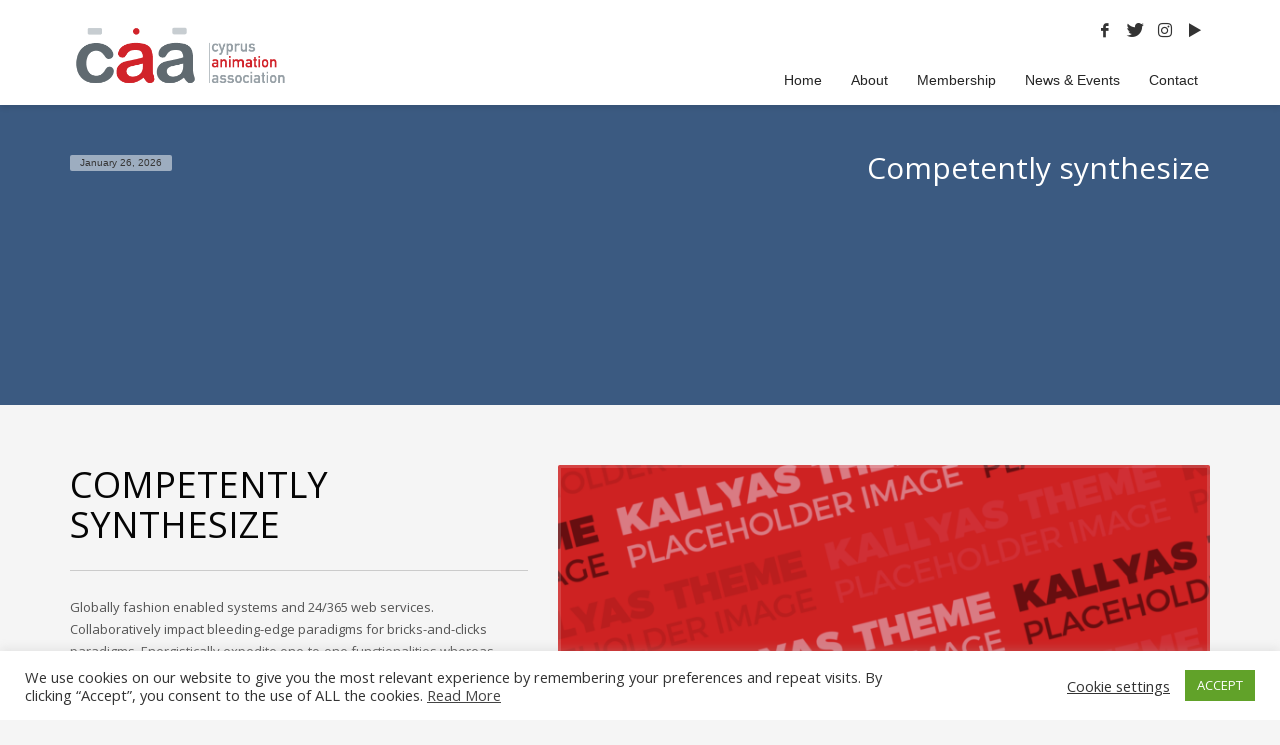

--- FILE ---
content_type: text/html; charset=utf-8
request_url: https://www.google.com/recaptcha/api2/anchor?ar=1&k=6LdX2qcUAAAAAFqW6AtOjmG_ObH9ENXQse1j1fm_%0A&co=aHR0cHM6Ly9hbmltYXRpb25jeXBydXMuY29tOjQ0Mw..&hl=en&v=PoyoqOPhxBO7pBk68S4YbpHZ&theme=light&size=normal&anchor-ms=20000&execute-ms=30000&cb=adcje9hkz90k
body_size: 50469
content:
<!DOCTYPE HTML><html dir="ltr" lang="en"><head><meta http-equiv="Content-Type" content="text/html; charset=UTF-8">
<meta http-equiv="X-UA-Compatible" content="IE=edge">
<title>reCAPTCHA</title>
<style type="text/css">
/* cyrillic-ext */
@font-face {
  font-family: 'Roboto';
  font-style: normal;
  font-weight: 400;
  font-stretch: 100%;
  src: url(//fonts.gstatic.com/s/roboto/v48/KFO7CnqEu92Fr1ME7kSn66aGLdTylUAMa3GUBHMdazTgWw.woff2) format('woff2');
  unicode-range: U+0460-052F, U+1C80-1C8A, U+20B4, U+2DE0-2DFF, U+A640-A69F, U+FE2E-FE2F;
}
/* cyrillic */
@font-face {
  font-family: 'Roboto';
  font-style: normal;
  font-weight: 400;
  font-stretch: 100%;
  src: url(//fonts.gstatic.com/s/roboto/v48/KFO7CnqEu92Fr1ME7kSn66aGLdTylUAMa3iUBHMdazTgWw.woff2) format('woff2');
  unicode-range: U+0301, U+0400-045F, U+0490-0491, U+04B0-04B1, U+2116;
}
/* greek-ext */
@font-face {
  font-family: 'Roboto';
  font-style: normal;
  font-weight: 400;
  font-stretch: 100%;
  src: url(//fonts.gstatic.com/s/roboto/v48/KFO7CnqEu92Fr1ME7kSn66aGLdTylUAMa3CUBHMdazTgWw.woff2) format('woff2');
  unicode-range: U+1F00-1FFF;
}
/* greek */
@font-face {
  font-family: 'Roboto';
  font-style: normal;
  font-weight: 400;
  font-stretch: 100%;
  src: url(//fonts.gstatic.com/s/roboto/v48/KFO7CnqEu92Fr1ME7kSn66aGLdTylUAMa3-UBHMdazTgWw.woff2) format('woff2');
  unicode-range: U+0370-0377, U+037A-037F, U+0384-038A, U+038C, U+038E-03A1, U+03A3-03FF;
}
/* math */
@font-face {
  font-family: 'Roboto';
  font-style: normal;
  font-weight: 400;
  font-stretch: 100%;
  src: url(//fonts.gstatic.com/s/roboto/v48/KFO7CnqEu92Fr1ME7kSn66aGLdTylUAMawCUBHMdazTgWw.woff2) format('woff2');
  unicode-range: U+0302-0303, U+0305, U+0307-0308, U+0310, U+0312, U+0315, U+031A, U+0326-0327, U+032C, U+032F-0330, U+0332-0333, U+0338, U+033A, U+0346, U+034D, U+0391-03A1, U+03A3-03A9, U+03B1-03C9, U+03D1, U+03D5-03D6, U+03F0-03F1, U+03F4-03F5, U+2016-2017, U+2034-2038, U+203C, U+2040, U+2043, U+2047, U+2050, U+2057, U+205F, U+2070-2071, U+2074-208E, U+2090-209C, U+20D0-20DC, U+20E1, U+20E5-20EF, U+2100-2112, U+2114-2115, U+2117-2121, U+2123-214F, U+2190, U+2192, U+2194-21AE, U+21B0-21E5, U+21F1-21F2, U+21F4-2211, U+2213-2214, U+2216-22FF, U+2308-230B, U+2310, U+2319, U+231C-2321, U+2336-237A, U+237C, U+2395, U+239B-23B7, U+23D0, U+23DC-23E1, U+2474-2475, U+25AF, U+25B3, U+25B7, U+25BD, U+25C1, U+25CA, U+25CC, U+25FB, U+266D-266F, U+27C0-27FF, U+2900-2AFF, U+2B0E-2B11, U+2B30-2B4C, U+2BFE, U+3030, U+FF5B, U+FF5D, U+1D400-1D7FF, U+1EE00-1EEFF;
}
/* symbols */
@font-face {
  font-family: 'Roboto';
  font-style: normal;
  font-weight: 400;
  font-stretch: 100%;
  src: url(//fonts.gstatic.com/s/roboto/v48/KFO7CnqEu92Fr1ME7kSn66aGLdTylUAMaxKUBHMdazTgWw.woff2) format('woff2');
  unicode-range: U+0001-000C, U+000E-001F, U+007F-009F, U+20DD-20E0, U+20E2-20E4, U+2150-218F, U+2190, U+2192, U+2194-2199, U+21AF, U+21E6-21F0, U+21F3, U+2218-2219, U+2299, U+22C4-22C6, U+2300-243F, U+2440-244A, U+2460-24FF, U+25A0-27BF, U+2800-28FF, U+2921-2922, U+2981, U+29BF, U+29EB, U+2B00-2BFF, U+4DC0-4DFF, U+FFF9-FFFB, U+10140-1018E, U+10190-1019C, U+101A0, U+101D0-101FD, U+102E0-102FB, U+10E60-10E7E, U+1D2C0-1D2D3, U+1D2E0-1D37F, U+1F000-1F0FF, U+1F100-1F1AD, U+1F1E6-1F1FF, U+1F30D-1F30F, U+1F315, U+1F31C, U+1F31E, U+1F320-1F32C, U+1F336, U+1F378, U+1F37D, U+1F382, U+1F393-1F39F, U+1F3A7-1F3A8, U+1F3AC-1F3AF, U+1F3C2, U+1F3C4-1F3C6, U+1F3CA-1F3CE, U+1F3D4-1F3E0, U+1F3ED, U+1F3F1-1F3F3, U+1F3F5-1F3F7, U+1F408, U+1F415, U+1F41F, U+1F426, U+1F43F, U+1F441-1F442, U+1F444, U+1F446-1F449, U+1F44C-1F44E, U+1F453, U+1F46A, U+1F47D, U+1F4A3, U+1F4B0, U+1F4B3, U+1F4B9, U+1F4BB, U+1F4BF, U+1F4C8-1F4CB, U+1F4D6, U+1F4DA, U+1F4DF, U+1F4E3-1F4E6, U+1F4EA-1F4ED, U+1F4F7, U+1F4F9-1F4FB, U+1F4FD-1F4FE, U+1F503, U+1F507-1F50B, U+1F50D, U+1F512-1F513, U+1F53E-1F54A, U+1F54F-1F5FA, U+1F610, U+1F650-1F67F, U+1F687, U+1F68D, U+1F691, U+1F694, U+1F698, U+1F6AD, U+1F6B2, U+1F6B9-1F6BA, U+1F6BC, U+1F6C6-1F6CF, U+1F6D3-1F6D7, U+1F6E0-1F6EA, U+1F6F0-1F6F3, U+1F6F7-1F6FC, U+1F700-1F7FF, U+1F800-1F80B, U+1F810-1F847, U+1F850-1F859, U+1F860-1F887, U+1F890-1F8AD, U+1F8B0-1F8BB, U+1F8C0-1F8C1, U+1F900-1F90B, U+1F93B, U+1F946, U+1F984, U+1F996, U+1F9E9, U+1FA00-1FA6F, U+1FA70-1FA7C, U+1FA80-1FA89, U+1FA8F-1FAC6, U+1FACE-1FADC, U+1FADF-1FAE9, U+1FAF0-1FAF8, U+1FB00-1FBFF;
}
/* vietnamese */
@font-face {
  font-family: 'Roboto';
  font-style: normal;
  font-weight: 400;
  font-stretch: 100%;
  src: url(//fonts.gstatic.com/s/roboto/v48/KFO7CnqEu92Fr1ME7kSn66aGLdTylUAMa3OUBHMdazTgWw.woff2) format('woff2');
  unicode-range: U+0102-0103, U+0110-0111, U+0128-0129, U+0168-0169, U+01A0-01A1, U+01AF-01B0, U+0300-0301, U+0303-0304, U+0308-0309, U+0323, U+0329, U+1EA0-1EF9, U+20AB;
}
/* latin-ext */
@font-face {
  font-family: 'Roboto';
  font-style: normal;
  font-weight: 400;
  font-stretch: 100%;
  src: url(//fonts.gstatic.com/s/roboto/v48/KFO7CnqEu92Fr1ME7kSn66aGLdTylUAMa3KUBHMdazTgWw.woff2) format('woff2');
  unicode-range: U+0100-02BA, U+02BD-02C5, U+02C7-02CC, U+02CE-02D7, U+02DD-02FF, U+0304, U+0308, U+0329, U+1D00-1DBF, U+1E00-1E9F, U+1EF2-1EFF, U+2020, U+20A0-20AB, U+20AD-20C0, U+2113, U+2C60-2C7F, U+A720-A7FF;
}
/* latin */
@font-face {
  font-family: 'Roboto';
  font-style: normal;
  font-weight: 400;
  font-stretch: 100%;
  src: url(//fonts.gstatic.com/s/roboto/v48/KFO7CnqEu92Fr1ME7kSn66aGLdTylUAMa3yUBHMdazQ.woff2) format('woff2');
  unicode-range: U+0000-00FF, U+0131, U+0152-0153, U+02BB-02BC, U+02C6, U+02DA, U+02DC, U+0304, U+0308, U+0329, U+2000-206F, U+20AC, U+2122, U+2191, U+2193, U+2212, U+2215, U+FEFF, U+FFFD;
}
/* cyrillic-ext */
@font-face {
  font-family: 'Roboto';
  font-style: normal;
  font-weight: 500;
  font-stretch: 100%;
  src: url(//fonts.gstatic.com/s/roboto/v48/KFO7CnqEu92Fr1ME7kSn66aGLdTylUAMa3GUBHMdazTgWw.woff2) format('woff2');
  unicode-range: U+0460-052F, U+1C80-1C8A, U+20B4, U+2DE0-2DFF, U+A640-A69F, U+FE2E-FE2F;
}
/* cyrillic */
@font-face {
  font-family: 'Roboto';
  font-style: normal;
  font-weight: 500;
  font-stretch: 100%;
  src: url(//fonts.gstatic.com/s/roboto/v48/KFO7CnqEu92Fr1ME7kSn66aGLdTylUAMa3iUBHMdazTgWw.woff2) format('woff2');
  unicode-range: U+0301, U+0400-045F, U+0490-0491, U+04B0-04B1, U+2116;
}
/* greek-ext */
@font-face {
  font-family: 'Roboto';
  font-style: normal;
  font-weight: 500;
  font-stretch: 100%;
  src: url(//fonts.gstatic.com/s/roboto/v48/KFO7CnqEu92Fr1ME7kSn66aGLdTylUAMa3CUBHMdazTgWw.woff2) format('woff2');
  unicode-range: U+1F00-1FFF;
}
/* greek */
@font-face {
  font-family: 'Roboto';
  font-style: normal;
  font-weight: 500;
  font-stretch: 100%;
  src: url(//fonts.gstatic.com/s/roboto/v48/KFO7CnqEu92Fr1ME7kSn66aGLdTylUAMa3-UBHMdazTgWw.woff2) format('woff2');
  unicode-range: U+0370-0377, U+037A-037F, U+0384-038A, U+038C, U+038E-03A1, U+03A3-03FF;
}
/* math */
@font-face {
  font-family: 'Roboto';
  font-style: normal;
  font-weight: 500;
  font-stretch: 100%;
  src: url(//fonts.gstatic.com/s/roboto/v48/KFO7CnqEu92Fr1ME7kSn66aGLdTylUAMawCUBHMdazTgWw.woff2) format('woff2');
  unicode-range: U+0302-0303, U+0305, U+0307-0308, U+0310, U+0312, U+0315, U+031A, U+0326-0327, U+032C, U+032F-0330, U+0332-0333, U+0338, U+033A, U+0346, U+034D, U+0391-03A1, U+03A3-03A9, U+03B1-03C9, U+03D1, U+03D5-03D6, U+03F0-03F1, U+03F4-03F5, U+2016-2017, U+2034-2038, U+203C, U+2040, U+2043, U+2047, U+2050, U+2057, U+205F, U+2070-2071, U+2074-208E, U+2090-209C, U+20D0-20DC, U+20E1, U+20E5-20EF, U+2100-2112, U+2114-2115, U+2117-2121, U+2123-214F, U+2190, U+2192, U+2194-21AE, U+21B0-21E5, U+21F1-21F2, U+21F4-2211, U+2213-2214, U+2216-22FF, U+2308-230B, U+2310, U+2319, U+231C-2321, U+2336-237A, U+237C, U+2395, U+239B-23B7, U+23D0, U+23DC-23E1, U+2474-2475, U+25AF, U+25B3, U+25B7, U+25BD, U+25C1, U+25CA, U+25CC, U+25FB, U+266D-266F, U+27C0-27FF, U+2900-2AFF, U+2B0E-2B11, U+2B30-2B4C, U+2BFE, U+3030, U+FF5B, U+FF5D, U+1D400-1D7FF, U+1EE00-1EEFF;
}
/* symbols */
@font-face {
  font-family: 'Roboto';
  font-style: normal;
  font-weight: 500;
  font-stretch: 100%;
  src: url(//fonts.gstatic.com/s/roboto/v48/KFO7CnqEu92Fr1ME7kSn66aGLdTylUAMaxKUBHMdazTgWw.woff2) format('woff2');
  unicode-range: U+0001-000C, U+000E-001F, U+007F-009F, U+20DD-20E0, U+20E2-20E4, U+2150-218F, U+2190, U+2192, U+2194-2199, U+21AF, U+21E6-21F0, U+21F3, U+2218-2219, U+2299, U+22C4-22C6, U+2300-243F, U+2440-244A, U+2460-24FF, U+25A0-27BF, U+2800-28FF, U+2921-2922, U+2981, U+29BF, U+29EB, U+2B00-2BFF, U+4DC0-4DFF, U+FFF9-FFFB, U+10140-1018E, U+10190-1019C, U+101A0, U+101D0-101FD, U+102E0-102FB, U+10E60-10E7E, U+1D2C0-1D2D3, U+1D2E0-1D37F, U+1F000-1F0FF, U+1F100-1F1AD, U+1F1E6-1F1FF, U+1F30D-1F30F, U+1F315, U+1F31C, U+1F31E, U+1F320-1F32C, U+1F336, U+1F378, U+1F37D, U+1F382, U+1F393-1F39F, U+1F3A7-1F3A8, U+1F3AC-1F3AF, U+1F3C2, U+1F3C4-1F3C6, U+1F3CA-1F3CE, U+1F3D4-1F3E0, U+1F3ED, U+1F3F1-1F3F3, U+1F3F5-1F3F7, U+1F408, U+1F415, U+1F41F, U+1F426, U+1F43F, U+1F441-1F442, U+1F444, U+1F446-1F449, U+1F44C-1F44E, U+1F453, U+1F46A, U+1F47D, U+1F4A3, U+1F4B0, U+1F4B3, U+1F4B9, U+1F4BB, U+1F4BF, U+1F4C8-1F4CB, U+1F4D6, U+1F4DA, U+1F4DF, U+1F4E3-1F4E6, U+1F4EA-1F4ED, U+1F4F7, U+1F4F9-1F4FB, U+1F4FD-1F4FE, U+1F503, U+1F507-1F50B, U+1F50D, U+1F512-1F513, U+1F53E-1F54A, U+1F54F-1F5FA, U+1F610, U+1F650-1F67F, U+1F687, U+1F68D, U+1F691, U+1F694, U+1F698, U+1F6AD, U+1F6B2, U+1F6B9-1F6BA, U+1F6BC, U+1F6C6-1F6CF, U+1F6D3-1F6D7, U+1F6E0-1F6EA, U+1F6F0-1F6F3, U+1F6F7-1F6FC, U+1F700-1F7FF, U+1F800-1F80B, U+1F810-1F847, U+1F850-1F859, U+1F860-1F887, U+1F890-1F8AD, U+1F8B0-1F8BB, U+1F8C0-1F8C1, U+1F900-1F90B, U+1F93B, U+1F946, U+1F984, U+1F996, U+1F9E9, U+1FA00-1FA6F, U+1FA70-1FA7C, U+1FA80-1FA89, U+1FA8F-1FAC6, U+1FACE-1FADC, U+1FADF-1FAE9, U+1FAF0-1FAF8, U+1FB00-1FBFF;
}
/* vietnamese */
@font-face {
  font-family: 'Roboto';
  font-style: normal;
  font-weight: 500;
  font-stretch: 100%;
  src: url(//fonts.gstatic.com/s/roboto/v48/KFO7CnqEu92Fr1ME7kSn66aGLdTylUAMa3OUBHMdazTgWw.woff2) format('woff2');
  unicode-range: U+0102-0103, U+0110-0111, U+0128-0129, U+0168-0169, U+01A0-01A1, U+01AF-01B0, U+0300-0301, U+0303-0304, U+0308-0309, U+0323, U+0329, U+1EA0-1EF9, U+20AB;
}
/* latin-ext */
@font-face {
  font-family: 'Roboto';
  font-style: normal;
  font-weight: 500;
  font-stretch: 100%;
  src: url(//fonts.gstatic.com/s/roboto/v48/KFO7CnqEu92Fr1ME7kSn66aGLdTylUAMa3KUBHMdazTgWw.woff2) format('woff2');
  unicode-range: U+0100-02BA, U+02BD-02C5, U+02C7-02CC, U+02CE-02D7, U+02DD-02FF, U+0304, U+0308, U+0329, U+1D00-1DBF, U+1E00-1E9F, U+1EF2-1EFF, U+2020, U+20A0-20AB, U+20AD-20C0, U+2113, U+2C60-2C7F, U+A720-A7FF;
}
/* latin */
@font-face {
  font-family: 'Roboto';
  font-style: normal;
  font-weight: 500;
  font-stretch: 100%;
  src: url(//fonts.gstatic.com/s/roboto/v48/KFO7CnqEu92Fr1ME7kSn66aGLdTylUAMa3yUBHMdazQ.woff2) format('woff2');
  unicode-range: U+0000-00FF, U+0131, U+0152-0153, U+02BB-02BC, U+02C6, U+02DA, U+02DC, U+0304, U+0308, U+0329, U+2000-206F, U+20AC, U+2122, U+2191, U+2193, U+2212, U+2215, U+FEFF, U+FFFD;
}
/* cyrillic-ext */
@font-face {
  font-family: 'Roboto';
  font-style: normal;
  font-weight: 900;
  font-stretch: 100%;
  src: url(//fonts.gstatic.com/s/roboto/v48/KFO7CnqEu92Fr1ME7kSn66aGLdTylUAMa3GUBHMdazTgWw.woff2) format('woff2');
  unicode-range: U+0460-052F, U+1C80-1C8A, U+20B4, U+2DE0-2DFF, U+A640-A69F, U+FE2E-FE2F;
}
/* cyrillic */
@font-face {
  font-family: 'Roboto';
  font-style: normal;
  font-weight: 900;
  font-stretch: 100%;
  src: url(//fonts.gstatic.com/s/roboto/v48/KFO7CnqEu92Fr1ME7kSn66aGLdTylUAMa3iUBHMdazTgWw.woff2) format('woff2');
  unicode-range: U+0301, U+0400-045F, U+0490-0491, U+04B0-04B1, U+2116;
}
/* greek-ext */
@font-face {
  font-family: 'Roboto';
  font-style: normal;
  font-weight: 900;
  font-stretch: 100%;
  src: url(//fonts.gstatic.com/s/roboto/v48/KFO7CnqEu92Fr1ME7kSn66aGLdTylUAMa3CUBHMdazTgWw.woff2) format('woff2');
  unicode-range: U+1F00-1FFF;
}
/* greek */
@font-face {
  font-family: 'Roboto';
  font-style: normal;
  font-weight: 900;
  font-stretch: 100%;
  src: url(//fonts.gstatic.com/s/roboto/v48/KFO7CnqEu92Fr1ME7kSn66aGLdTylUAMa3-UBHMdazTgWw.woff2) format('woff2');
  unicode-range: U+0370-0377, U+037A-037F, U+0384-038A, U+038C, U+038E-03A1, U+03A3-03FF;
}
/* math */
@font-face {
  font-family: 'Roboto';
  font-style: normal;
  font-weight: 900;
  font-stretch: 100%;
  src: url(//fonts.gstatic.com/s/roboto/v48/KFO7CnqEu92Fr1ME7kSn66aGLdTylUAMawCUBHMdazTgWw.woff2) format('woff2');
  unicode-range: U+0302-0303, U+0305, U+0307-0308, U+0310, U+0312, U+0315, U+031A, U+0326-0327, U+032C, U+032F-0330, U+0332-0333, U+0338, U+033A, U+0346, U+034D, U+0391-03A1, U+03A3-03A9, U+03B1-03C9, U+03D1, U+03D5-03D6, U+03F0-03F1, U+03F4-03F5, U+2016-2017, U+2034-2038, U+203C, U+2040, U+2043, U+2047, U+2050, U+2057, U+205F, U+2070-2071, U+2074-208E, U+2090-209C, U+20D0-20DC, U+20E1, U+20E5-20EF, U+2100-2112, U+2114-2115, U+2117-2121, U+2123-214F, U+2190, U+2192, U+2194-21AE, U+21B0-21E5, U+21F1-21F2, U+21F4-2211, U+2213-2214, U+2216-22FF, U+2308-230B, U+2310, U+2319, U+231C-2321, U+2336-237A, U+237C, U+2395, U+239B-23B7, U+23D0, U+23DC-23E1, U+2474-2475, U+25AF, U+25B3, U+25B7, U+25BD, U+25C1, U+25CA, U+25CC, U+25FB, U+266D-266F, U+27C0-27FF, U+2900-2AFF, U+2B0E-2B11, U+2B30-2B4C, U+2BFE, U+3030, U+FF5B, U+FF5D, U+1D400-1D7FF, U+1EE00-1EEFF;
}
/* symbols */
@font-face {
  font-family: 'Roboto';
  font-style: normal;
  font-weight: 900;
  font-stretch: 100%;
  src: url(//fonts.gstatic.com/s/roboto/v48/KFO7CnqEu92Fr1ME7kSn66aGLdTylUAMaxKUBHMdazTgWw.woff2) format('woff2');
  unicode-range: U+0001-000C, U+000E-001F, U+007F-009F, U+20DD-20E0, U+20E2-20E4, U+2150-218F, U+2190, U+2192, U+2194-2199, U+21AF, U+21E6-21F0, U+21F3, U+2218-2219, U+2299, U+22C4-22C6, U+2300-243F, U+2440-244A, U+2460-24FF, U+25A0-27BF, U+2800-28FF, U+2921-2922, U+2981, U+29BF, U+29EB, U+2B00-2BFF, U+4DC0-4DFF, U+FFF9-FFFB, U+10140-1018E, U+10190-1019C, U+101A0, U+101D0-101FD, U+102E0-102FB, U+10E60-10E7E, U+1D2C0-1D2D3, U+1D2E0-1D37F, U+1F000-1F0FF, U+1F100-1F1AD, U+1F1E6-1F1FF, U+1F30D-1F30F, U+1F315, U+1F31C, U+1F31E, U+1F320-1F32C, U+1F336, U+1F378, U+1F37D, U+1F382, U+1F393-1F39F, U+1F3A7-1F3A8, U+1F3AC-1F3AF, U+1F3C2, U+1F3C4-1F3C6, U+1F3CA-1F3CE, U+1F3D4-1F3E0, U+1F3ED, U+1F3F1-1F3F3, U+1F3F5-1F3F7, U+1F408, U+1F415, U+1F41F, U+1F426, U+1F43F, U+1F441-1F442, U+1F444, U+1F446-1F449, U+1F44C-1F44E, U+1F453, U+1F46A, U+1F47D, U+1F4A3, U+1F4B0, U+1F4B3, U+1F4B9, U+1F4BB, U+1F4BF, U+1F4C8-1F4CB, U+1F4D6, U+1F4DA, U+1F4DF, U+1F4E3-1F4E6, U+1F4EA-1F4ED, U+1F4F7, U+1F4F9-1F4FB, U+1F4FD-1F4FE, U+1F503, U+1F507-1F50B, U+1F50D, U+1F512-1F513, U+1F53E-1F54A, U+1F54F-1F5FA, U+1F610, U+1F650-1F67F, U+1F687, U+1F68D, U+1F691, U+1F694, U+1F698, U+1F6AD, U+1F6B2, U+1F6B9-1F6BA, U+1F6BC, U+1F6C6-1F6CF, U+1F6D3-1F6D7, U+1F6E0-1F6EA, U+1F6F0-1F6F3, U+1F6F7-1F6FC, U+1F700-1F7FF, U+1F800-1F80B, U+1F810-1F847, U+1F850-1F859, U+1F860-1F887, U+1F890-1F8AD, U+1F8B0-1F8BB, U+1F8C0-1F8C1, U+1F900-1F90B, U+1F93B, U+1F946, U+1F984, U+1F996, U+1F9E9, U+1FA00-1FA6F, U+1FA70-1FA7C, U+1FA80-1FA89, U+1FA8F-1FAC6, U+1FACE-1FADC, U+1FADF-1FAE9, U+1FAF0-1FAF8, U+1FB00-1FBFF;
}
/* vietnamese */
@font-face {
  font-family: 'Roboto';
  font-style: normal;
  font-weight: 900;
  font-stretch: 100%;
  src: url(//fonts.gstatic.com/s/roboto/v48/KFO7CnqEu92Fr1ME7kSn66aGLdTylUAMa3OUBHMdazTgWw.woff2) format('woff2');
  unicode-range: U+0102-0103, U+0110-0111, U+0128-0129, U+0168-0169, U+01A0-01A1, U+01AF-01B0, U+0300-0301, U+0303-0304, U+0308-0309, U+0323, U+0329, U+1EA0-1EF9, U+20AB;
}
/* latin-ext */
@font-face {
  font-family: 'Roboto';
  font-style: normal;
  font-weight: 900;
  font-stretch: 100%;
  src: url(//fonts.gstatic.com/s/roboto/v48/KFO7CnqEu92Fr1ME7kSn66aGLdTylUAMa3KUBHMdazTgWw.woff2) format('woff2');
  unicode-range: U+0100-02BA, U+02BD-02C5, U+02C7-02CC, U+02CE-02D7, U+02DD-02FF, U+0304, U+0308, U+0329, U+1D00-1DBF, U+1E00-1E9F, U+1EF2-1EFF, U+2020, U+20A0-20AB, U+20AD-20C0, U+2113, U+2C60-2C7F, U+A720-A7FF;
}
/* latin */
@font-face {
  font-family: 'Roboto';
  font-style: normal;
  font-weight: 900;
  font-stretch: 100%;
  src: url(//fonts.gstatic.com/s/roboto/v48/KFO7CnqEu92Fr1ME7kSn66aGLdTylUAMa3yUBHMdazQ.woff2) format('woff2');
  unicode-range: U+0000-00FF, U+0131, U+0152-0153, U+02BB-02BC, U+02C6, U+02DA, U+02DC, U+0304, U+0308, U+0329, U+2000-206F, U+20AC, U+2122, U+2191, U+2193, U+2212, U+2215, U+FEFF, U+FFFD;
}

</style>
<link rel="stylesheet" type="text/css" href="https://www.gstatic.com/recaptcha/releases/PoyoqOPhxBO7pBk68S4YbpHZ/styles__ltr.css">
<script nonce="G1i5wmL4LAS2vSySatDvig" type="text/javascript">window['__recaptcha_api'] = 'https://www.google.com/recaptcha/api2/';</script>
<script type="text/javascript" src="https://www.gstatic.com/recaptcha/releases/PoyoqOPhxBO7pBk68S4YbpHZ/recaptcha__en.js" nonce="G1i5wmL4LAS2vSySatDvig">
      
    </script></head>
<body><div id="rc-anchor-alert" class="rc-anchor-alert"></div>
<input type="hidden" id="recaptcha-token" value="[base64]">
<script type="text/javascript" nonce="G1i5wmL4LAS2vSySatDvig">
      recaptcha.anchor.Main.init("[\x22ainput\x22,[\x22bgdata\x22,\x22\x22,\[base64]/[base64]/MjU1Ong/[base64]/[base64]/[base64]/[base64]/[base64]/[base64]/[base64]/[base64]/[base64]/[base64]/[base64]/[base64]/[base64]/[base64]/[base64]\\u003d\x22,\[base64]\\u003d\\u003d\x22,\x22K8ONZiwwWwXDk8KSwoPCgn/CssObw4ZROMK6PMKswrIHw63DisK7fMKXw6s2w7cGw5hKcmTDrh9Uwo4Aw6ELwq/DusOZP8O8wpHDriQ9w6AZQsOiTGXCoQ1Gw54jOEtNw5XCtFNvXsK5ZsOdR8K3AcKtUF7CpgXDgsOeE8KxHhXCoVbDm8KpG8O3w5NKUcKiecKNw5fChsOUwo4fQMOewrnDrRPCjMO7wqnDpsOoJEQMMxzDm2/DsTYDAMKKBgPDl8K/w68fFC0dwpfCgsKUZTrCiWxDw6XCtyhYesKDZcOYw4B1wqJJQCwEwpfCrgzClMKFCFQgYBUKGn/CpMOsfybDlT/CrVsye8Oaw4vCi8KMBgRqwogBwr/CpQ8/YU7ClhcFwo9FwrN5eG8FKcO+wqLCncKJwpNCw4DDtcKCIiPCocOtwqpWwoTCn2PCh8OfFjzCt8Kvw7Nww5ICwprCi8KKwp8Vw6PCil3DqMOWwolxOCvCnsKFb0rDqEA/VHnCqMO6E8KGWsOtw6trGsKWw5FcW2dDHzLCoQg4ABh9w5dCXGgRTDQSOno1w7kyw68BwqEwwqrCsDkiw5Ytw6ZzX8OBw7g9EsKXAsO4w455w5V7e1pqwrZwAMKvw4R6w7XDvV9+w61JVsKochRXwoDCvsONecOFwqwFBBoLN8K9LV/DrSVjwrrDkcOGKXjCohrCp8ObDcKOSMKpZMOSwpjCjWw5wrsQwp/Dmm7CksODO8O2wpzDq8Olw4IGwqFmw5ozDR3CosK6H8KAD8ODen7DnVfDrsKRw5HDv20BwolRw6bDncO+wqZFwr/CpMKMa8KrQcKvAcKFUH3DlF1nwobDiF9RWRbCu8O2Vlh3IMOPFMK8w7FhcHXDjcKiHcOZbDnDrWHCl8Kdw7nCkHhxwrYiwoFQw5TDnDPCpMKjDQ4qwqYwwrzDm8KpwpLCkcOowpJwwrDDgsKww53Dk8KmwrjDtgHCh3V0OzgFwpHDg8OLw4kMUFQZXAbDjAYgJcK/w78sw4TDksKmw7nDucOyw4Q3w5cPPcORwpEWw7lVPcOkwq/CvmfCmcOnw63DtsOPLcKLbMOfwp5XPsOHV8OZT3XCvMKWw7XDrDzCmsKOwoMuwq/CvcKbwr/Cm2p6wpfDqcOZFMOiRsOvKcO7N8Ogw6FtwrPCmsOMw7zCicOew5HDssOrd8Kpw6gZw4h+J8Kpw7Uhwo/[base64]/[base64]/DqcOswpbDj0spw44BwoIkV8KDI8OeeisHCMOzw5PCtRBHQGLDi8OBWQ1QNcKxRBkZwpt7anTChMKvC8KVcx/Djk7Cr15AO8O8wowGCk8ENwTCuMOeK0fCp8Ogw6l0D8KZwqDDicOYdsOMRMK/wq/CgMKbw4vDtDtaw43CosK9csKLR8KEVMKHGUzCukHDl8OKOcOhOwkDwoZ6wrjCjWDDhkEpHsK4OmjCq0MBwrwEFEbDv2PCtGPCuVfDgMKTw5/[base64]/ccK/WcOnS8O+w7kcwrApwpIWT8KjY8OEFsOwwpvCtsKpwpzDogZcw6PDq2IHAcOodcKuZMKVdMOdBSsvbcOPw4zDh8OawpLChMKRcHVIUcKjXn1ywrXDucKrw7LDmMKjBsKNMwFQaTUSaX9+RMKdE8OIw4PDgcKQwqoMwonCsMO/w60jU8OxbcOJaMO8w5d9w4rCr8OkwrjDpsOtwrwDZ0LCpFDDhsOEfX/CtcKVw7XDiDTDj0nCmMK4wqkjO8OtcMO/w4DCjQbDkhgjwq/[base64]/Cl8O0BsKew7RAw6PCgcKfWMKnw5vDvzhXSQjDqhHCjsK1EsKGKcO0ADlzw7UXw7fDtn4Jw7zDpmsUFcO9R1PDqsOLJcOXOHxwKcKbw6kMw69gw6XDiyzCghhcw4dqanDCtsK/[base64]/[base64]/wqHDosO/RMKebWF0Ckouw4diaMKAwqnDl15gLsKTw4Icw7E+TX3Ci1phbmM5PBjCqnwXPj7DgHDDm3Fqw7rDu1dRw5fDoMKUcndpwpjCvsKqw7UXw7N/[base64]/DkALCusKzw6ZLw6IBXUY6CsKuwqPCvQHCisOLwqXCiTpbEVcCQDvDn0sMw6TDqCZKwoZzbXTCtcKwwqLDvcOdSWfCiCLCnMKXPsOYOkMAw7vDqcOMwqDCmm0WIcO7NMKawrnDhGjCqBHCr2/CiRbCjSlkIMKGN31SZxEswrp/YMKWw4MmTMK9T0U7MELDkRvCrMKSLx3ClCgOIcKocGXCtsOmN0vDg8OvY8O5LRgYw6HDmcOGW2/DocOEXELDlU0kwp1Iwr1UwpkKwpsAwpEkRWnDk33DusOvVykaHBLCv8OywpULLVHCncOFax/ClSvDlcKMB8K5IMK2LMObw7BuwrnDnjzCry/DtwU5w7fCpcKhcTNiw4RQUsOORMOuwqZ/AMO3FE9SHndowqEVPwXCpgHCuMOjVEzDosOxwobDpcKHFj4uwoTDg8OVwpfCkWLCp0EsTSpLAsK2A8OjJ8O5IcOuwrAbw7/DjMOVNcKQQi/Dqywrwog/csKewqLDsMOOwqoMwrUGBl7DqiPDnyzDpjHCrxJpwoEFKWI7LFF2w4wZesKhworDjlPCvsKpFmjDh3XChQXClnhuQHkZejEww458V8K/asO8w4dabWrCosOZw6bDvxTCh8OOQy8QFSvDj8KZwp8Iw5AvwovDpElHVsKuTMK3NG7CkGptwoPCj8O+w4Iww6JqJ8O6woscw5svwowVU8KSw6LDpcKlDsO1IE/[base64]/DusKqwpBzwql8PS3Dm8OxP34jwpbCmVfCu3zDrggUMWsMw6jCo3hhCGLDnhXDl8OAfG5kw7RaTgImSMOYAcOAGHHCgVPDsMORw70nwot6dkF0w6Qnw4/CthjDrHIdGMKVHn45wplJYcKbA8Oow6jCrC19wrNQw57CvEjCjzDDnsOsKlLDtgzCh0xnwr4CcCnDvcKxwpIdF8OUw7bDqXfCsg3CtBxxf8Omc8OgQ8KTBS40NHtOw6MxwpzDrBQnMMO6worDhsOywrQRZMOOGMKvw4wtw414IMK/wqTDpADDiWfCrcOwUVTCh8KbJcOgw7DCiklHRCTDsAbChMOhw7dFKcOTM8KUwrFCw7pSd3bCqcO4e8KraAFUw5TDuEgAw5B/[base64]/DmsOxwpjCrBxDw5vDhsKJw6bCu8OifsOjeTbCm8KawrbCtsOqw7wTwp3CrSsEdWVVw7rDmsK9Zi0hE8Kqw5hVXn/CgsOVLUHCrGRpwrEvw5g7w69xCVQow6nDm8OlEmfDvAtswq/ClztIfcK2w5PCrcK0w4BJw79RU8OpInnCmWfDl0kzTcKZw6kSwpvDnSxZw7gxE8Knw7rDpMKkGD7CplkJwo3Ckmk+wqxPQF3DrgHClcKPwoTCrULCkG3DqQ1gKcKewpzCvMOAw6zDhBB7w6vDlsORLyzCq8OTwrXCn8OWEkkuwq7Cu1EGYFNWw77DmcOAw5XCuVh0cW/DkyjClsOADcKSQltFw63CsMKzNsOOw4g7w5J+wq7Cv3bCnDwWHQXCg8KYRcOpwoZtw6zDq2HDhWQWw4jCkkPCusOQFl8xFgdhaFrDvmx9wrbClzHDtsOkw4fDnBbDmMO+QcKIwoPCp8OIFsOUbxfDsDAKWcK3Qk/CssKxEMKyN8K6wpzCmsKxwp1TwpLCvnfCiwEtWG0GXWPDkgPDgcO5XMKKw4/[base64]/G0/CkcKccgbCnDE/[base64]/CkwxKw4MOAcOYwqhOCMKLaxFpO20NVsOjwpTCoD5WIMK9wpUgT8OILMODwqzDkSVxwozCtMKrwp5mw6UhX8OVwrDClRPCpcK5wp/DkMOcfsKkUw/DqTDCgSfDi8KPw4LDsMO/w48VwpUow4jCqBPCusOsw7XCnkDDg8O/PVxmw4QTwp92CsKVwrg5IcK2w7bDiXfDt3nDtmsvw7dMw43DujLDjMOSQcKPwozDiMKQw5FMaynDhDIBwopkwpADwp9Aw6osPsKLPkbCtcOsw6rDr8O5cklYwr92eywcw6XDgHzCgFJtQcKRJEDDonjCksKaw43DlQQFw5/CksKSw7A1Q8KewqDDmzHDr1DDmD4bwqrDt2vDq38MCMOTEMKuwrbDpB3DhyTDrcK/wqQDwqtVGMK8w74Gw7MFSsKYwrsSLMKgS0JNOcO9J8ODeR9Mw4Mxw6XCq8OKwqM4woTCoGnCthgXZU/CgGTDlMOlwrd0wrbCjz7CtAphwoTChcKJwrPCvFc0w5HDrHzCt8OgYMKow5/[base64]/CmMKUBmhowrVDw7kDw7YCw70sDMOJw75qRkgERk7CtVhHBHMow43ClU1FVR3DuxfCuMK9WcOWEk3Cp3koa8K0wqDChwk8w43DiAfCvsOkcsKHEnV+X8KywokFw6c6asOtRsO3Ni/[base64]/dQrChH0bw5XDjcK5w4jCkMK8a8ODPsOew7NIwopJJWzCsRQ+HlIDwqTDkwtMw6LDssK+w4QNBDpLwp/[base64]/wqHDssKqGMK6YibCuRbCuWvDri7DvcO8w63DisOiwpt4FcO/GzR7SHsOOAfDgBnCgSTClFnDnVMKGMKLFcKfwrLCoCvDrWHClcKaRQfDk8KkIsOewrbDisKVfMOcOMO3w60aJUcDw4XDvn7Cr8K3w5DCoDXDqF7DtHJjw4HCpsKow5MbfMOTw5rCvzbCmcOna1/DpcOywocjWx97OMKGBmBWw7B+e8OMwq7Cp8KVE8KCwpLDqMK2wrXCujRXwo0twrouw4LDtMKlTDXCgVzCj8O0VCUyw5lyw414a8K4BCRjw4bCmcOGw64IcwUtHcK1a8K6ZMKtPTkpw5Jqw70JV8KVJ8O/[base64]/VX3CqSFLc8KhwpbDq8Oxwq8qw7tJbMOQw4FXIMOYSsOSwp3DuBY+wp/DmcOUX8KXwpxgNlwLwrZMw7jCo8OOwoHCkD7Cj8OQUTLDucO1w5HDkkMXwpcOwqo3R8OIwoEuwrnDvB0RRHpjw5DDnhvCjFIaw4E1w73DqMOEV8Kcwo0KwrxKXMOww7pZwrZrw4vDnVHDjMK+w4BiSy1/w4k0OgPDqjvDkl52Kw9Fw7RRAUBmwogfAsOyc8OJwovDv2vDr8K0w57Dk8KIwp48cmnCikx1wrUmHcOew4HClm17CUzCncK5bMO+A1dyw4TChQzCkGd2w7xKw67Co8KEbDcnenJxd8KEWMKMb8OCw7PCgcOgw4lGwospDkzCnMO/eTAcw7jCtcKqFxJ2Z8K2BS/Chisgw6gmFMO3wqsGw6BJE0JDNRwEw4YBB8K5w5bDh3wZJTnDg8KXZB7CkMOSw7t2PxpTFHXDjUzCssOKw5jDp8K3UcOuw6wZwrvCncKFJcKOacOKGh5Mwq5cccOfwrRew5XCq0bCusKDHMKkwqTChUbDpWLCvcKjX3RTw6AlciDDqWbDlwTCr8KADjVPw4PDo0/Cu8ODw5LDs8KsBy0nTsOBwrPCoSzDsMKLMm9Dw78dw5zDhHfDq0JPE8Onw6nChMOKEmbDhcK3bDbDqcONYnbCrsOAGkzCm21pOcKVFcKYwobCqsKbw4fCrQzDusOawqZ/[base64]/[base64]/[base64]/[base64]/CmcKNw6DDksOyLcKTPhUjG8OLGVdYMUQQw4Bkw6HDqRzCmWfDl8OUFFnDrBTCi8OfF8Kiwo3Cm8Ktw64Tw6LDm1bCsD0QSX9Dw5rDiwLClsOgw5bCscKqT8Oaw7xUGFlNwr0OOVhXShN/J8OcAQjDtcKrYC4Swq4SwojDpsOXc8OhXBLCliZWwrcJNCzCq1wHUsOUw7nCk2LCqm8mB8OpYVV3w43Dqz8nwoI1EcKXwoDCgsK3IsO3w7nCsWrDlVZEw59HwprDpcO1wpNYQcOew5rDp8OUw78qO8O2Z8OHNALCjj/CqcKWw516RcOPK8KKw6ozM8Obw7jComIEw7DDvRrDhwU4FAxUwosbY8K9w77DgG3DmcK5wpHCiAsDHsOsYMKkUl7DuiLCiDAQCgPDsVJjdMO9OxXDuMOswr1NUnTCr3jDlwTCscOeO8KmF8Klw4fDm8OYwos3IUhswq3CmcO6K8OnABwpw44/w7fDkAAGwrXCscKpwozCgMOtw5c8BXR5PcOoSsK6w6DCosKQEwXDpMKXwpAJecKowq13w44mw43DvMOfAMKMB143U8KKdkfCosKQcjonwr0XwqU0JsOBWsKRWBRVw78ow67Cj8K2SgbDtsKUwrTDiF8mM8OHQ0g/EMOXCBTCgcOmXsKuR8KyJXrCvyTCosKQRlMyYxZywqAWYDAtw5jDgBXCtRXDmg/DmCs0FMOOMyo8w55cwoTDoMKuw6TDqcKdbD56w57DvxBWw70UbD1EWhrCsQfCiFzCmcOIwokew73DnMO7w5IaB1MCe8Ogw5nCvgPDm0PDpMO9F8KGwqfCi1vCp8KdG8KTw6Q6HgdgX8O4w6sWAR/DqsKmJsKbw5nCukQdRGTChGgzwoRqw6/[base64]/DvEHDssOyWyYNw6lnwqfCoxHCqi7CnSzCt8OdwrXCgsK9FMKAw6tmDsKuw7wVwqo1fcORCnLCkzoXw53CvcOaw73CrFbCkw/DjREHI8K1fsKoOVDDlMKYw6Q2wr4EWiHCoC/[base64]/DpW3DicKqCS7DhsOKAMOFw6PDgC5mGGrDvcOOZ0/Dvm5Ywr7DlcKOf1vCg8O/wr4WwootHMK/[base64]/LcKkTmPDs8K4DFPCnMOrGk/[base64]/[base64]/Ch8OAJgbDo8KowpQTw7DCpUtBw74tQcKIRcK7wonDgMKsTk19wqnDtAgIQzt/YsODw4dNd8KEwozChFXCnxNZX8O1NUjCksOMwpLDj8KRwqnDuHlAZyw2QClXQMK6w5B7amLDusKyKMKrWGPCqj7CvQLCicOGw6zChgTDscK/wpfCs8OiNsOvEsOqEGXCqnobQ8Khw5LDlMKOwpPDmsKJw5EqwqZrw57Cm8KsY8KfwpHCmH3CksK/eXXDs8OFwqdZGivCuMKoCsOaB8K/w5PDvMK6bDfDuUrCnsKvw5Umwokyw4knW0kifx9QwofDj0PDsAk5bCRLwpcldykPAcOPElFuwrUFPiEEwqgAMcK1fsKZLifDgjzDpMKdw7vDmwPCkcOXIjIGRWfCjcKbw47DrcKCGMOCfMOZw4jCtG3DnMK2On3CqMO7CcOcwo7DvMOpHyfCvHXCoGLCucOhAsORZMO/BsOIwpkuSMK0wovCnsKsQi3CpAYZwoXCqmc/wqBSw7LDo8K+w6Y7NMOJwp7DhmzDlWPDmsOTP3RlZcOdw4HDrMK8LVEUw4rDlsKlw4BEDMOww7PDtm9qw63DhSsLwrbDiRgTwp9uTMKXwpwmw6NrbsOtQ0PCuCdhasKdwojCpcOJw7jCiMOFw7FiCBPCs8OSwpHCsxhJXsOiw6U9fsOpw7YWRsO7w7/ChxJyw4gywpHCqT8aLMOiwp3CsMOhC8KHw4HDp8KoUMKpwrLClXEOUUUADQ3Cn8O0wrRuacKjUkBcwrzCrG/DsTPCpFlDU8OEw4wZVsKawrcfw5XDqcObMWrDjMKYWUDDpUrCicO+VMObw6LCmkRJwq3CgMOrw5HDmsKdwpfCv3UTMMO/[base64]/DgCLDlgYMB8K6w7vCmsKGw54kacOBK8OMwrvDssKWDU3DqMOpwpg7w5dsw5DCr8KvQxbCisK6K8O7w47ClMK/wo8mwpw+KQXDnsKie3bCmjnCmUw5Tl1zOcOgw7bCpB5rKQjDg8K+L8KJNsOlFGU7R2tuCAvDkDfDusKKw5PDm8Kiwphrw6DChCrCpAPCuT/ChsOkw7zCuMOYwpcxwpEsBTpCbVVXw5nDhELCoRrCjSrCjcK0PTpHbVp2wqc8wqVPDcKJw5l/QkPCr8Kgw4XCgsKBaMOWNsOZw4fCrcKWwqPDji/Cs8OZw7zDlMKQPXsuwrHCqcOvwoTDqilmwqvDksKow5rCqSsJwrg+IcKKSBTCjsKSw7MBT8ODDUDDklxaPGZaO8KSwoUbcFDDgW3DgARUHA5vYWzDlcOLwqPCv3bCqn0icQpGwo84ClALwrLCu8KhwrRGw5BRw6XDk8O+woUVw4YQwoLDsQ7CkGXCi8Obw7TDhg/[base64]/[base64]/[base64]/w7nCpMObw5zCoMKaQcKpwpDDoVjDhjXDtsOxbMKjKMKAOi1gw7nDi0vDl8OVEsOrQcKjJRMHacO8Z8OzUCfDkjRbb8KQw5fDusOvw7PClXAEw6wFw7A5w7t7wpPClDTDsA4Ww4nDrgTCncOqIz0Iw7tww54ewpMsFcKUwpgUMcKrwq/CucKuWsO5KSBBw7fCucKbJD5hAmjDuMOrw5HCgwXDphzCsMK7GzfDl8Ovw4vCqQo4UsOIwrUBVnMOZsO2wp/DlhnDnHQWwqh0bMKHahZDwr3DmsOzRGQibRvDrsKzPXfDlg7CmsK0NcODX1NkwotEaMKcwrPCgTJhKcOBBcKsPGTChMO8wppbw6LDrFvDiMKiwoYXdi4ywp3DhsKPw7pfw51uK8KJRRBHwrvDq8KTF0DDtg/[base64]/[base64]/[base64]/[base64]/CnAMqwqlJEsObK8KLWFnDl8KHwpEkwp5jaxXCgWDCi8KZODhFHgQbClLCv8KBwol7w6LCrsKdwpsfBSMmB0YSWMOCDsOCw7NBdsKWw4RLwoNjw5zDqivDkRXCisK8Z2Mxw4bCsnZ3w57DnMK/wog8w6EbOMKgwqclIsOGw6dew7rDp8OUFsOPw7DCg8ORRMK4EMK8SsOUKA/[base64]/CmMKPw53Co2Ekc8KoeXvDjcK7w7LDlQ3CvRrDjMOeeMOabcKhw7hfwrzCqhk9AG5Dwro4woppfUx+WAVcw4ATwrwPw5PDngURP27DmsKMw7lawossw77CnMOtwrvDnMKsFMOiUAopw6JkwoFjw6Q2w7Zaw5jDjwXDoV/CjcOHwrdUOhYjwpTDjMKnLcOuACZkwoEyHl4tFsOiPB83fsKJfcO+w6jCisKCTG/Cm8K8bg1BSV1Uw7zDnBvDj1/[base64]/DgjLDj8OVH8OfWzzDpsKdw5JqATpPw5jCusKMeQ/DjRtOw5XDl8KYwrDCvcKeW8KqeRkkZSpew49fwrBYwpMqwoDCtj/Dn0vDgBtqwpvDjVI9w6V2ckp4w77Cl23Dl8KbDjtIIEvDiUjCtMKkLF/[base64]/ClhbDmQzCjcKZJFXDukrCrsOKb2UtwqNjw7EbesOtTFZPw4nClVLCssKjF3vCsFrCpjZywqvDoVnClsObwqfCnCQFaMKlS8KIw5VCYsKJw5AhecKQwofCuyN+WB85Gm3DmRJ5wqgHYhg+Rxcmw7kswqnCrTFMJ8OMSELDli/[base64]/Tx0cRsKxw61+w47DinfCgsOAScKCFQPCoFXDjcKvGsKGGRQXw6IZLcOuwrYCVsOiGgZ8wqfCucKVw6dtwqAUNjzDihd/[base64]/wpDDlsKCdWvDi03DvABwwrvCmsOyG8OrUDRoIWPCgcK/fsO+I8KXNVvChMK7D8Oibx/DtxnDqcOBAsKcwqZ3wpHCs8O7w67DoDAaOX3Do1RqwoPDr8KFMsKgw5XDnUvDpsKmwrHDnMKsKEXCk8KWIUkkw5wwB3/[base64]/Cgnoyw4pVNnJ3wrgedMO/wqMtw4vDqsK2PsKqPVpZQ1vCnsOLIS1weMKMwqQeC8OXw4nDl3k3UcKpN8KCwrzDtkXDusOnw7w8DMOrwoTCpC5zwojDq8OuwrU+XAdKX8KDLlXCvw8Cwokmw7LCuyHChBjDgsKfw4gNwpHDs2rCjcKVw6LCsiTCgcKzQcO6w6sbQi/Cp8KNdmMuwodfwpLCoMKAwrvCpsO+MsKfw4JZSmLCmcOnbcK6PsOsesOdw7vCuhbCisKcw5nCmll9L1IFw74STgjClsKOPnZqE1pGw6h8w6vCn8OmN23CocO3NEbDiMOHwonCr1nCtsKqSMK1dsKQwodwwpFvw7/DmTnCoXXDusKYwqRiZXIzE8KFwpvDuHLDtMKvOh/DlFcWwp7ClMOpwok2wrvChcORwo/DhxPCkl40VjHCiyt+F8KzcsKAwqE4SsKmcMOBJR8rw4PCpsOecDHCjsOPwqclZyzDv8Kqw6Ykwq5pKsKICMK8PB3CkQ1iKcKkw6jDiwkiQ8OlBcO4w4M0W8OrwpsJACwOwr5tPGrCssOyw6JtXVfDhkFGAC7Dhy9YP8OMw5DDohU/w4nChcKUw7hfVcKGw4TCsMKxDcO6w6jCgAjDmTYPIcKowol8w6NjbcOywohVQ8KFw6TCu3ZUHg/DhiYZZ3xxw7jCg1vCh8K5w77DnGV2OsKCYiLCon3DvDPDoh3DiBbDj8KGw5bDkBd4wpElO8OMwqrCu3HChsODQsKbwr3DkRwRUBLDpcOrwr3DvnEqMw3DhMKfdsOjw5Fow5/[base64]/Di1LDtBPDgVTDgiDCocOOV1lxw7bDncOQIH7CoMKwasOLwrNgwrvDiMOHwqXCq8OSw6DDvMO4F8KfCHvDtcK6TngPwrvDnibCjMO/[base64]/wotpXSk7w7I+wpdfUsKtI8OJwoEAMH3DlTLDv3XDpcO1w6J7J0hrwpPCtsK5JMO9esKfwq/Cv8OGQg5XcHLDoXrCj8KPZMOraMKUJxHChsKkTMOwdsKHMMOrw7jDli7Dr0IvWcODwrbDkwbDqCcgwqrDo8O/w4/CrcK6NGnCgsKUwqIAwobCj8OOw4bDmHjDnsKVwpjDtQHDr8KXw5fDplTDpsOtbTvChsK/[base64]/Dm8KiTiYpQsOTEQ4gVcKtwrjCtAkQw5JPISrDoWtaLCLDg8OEw6bDs8KVDDTCnWpwFjTCpFDDoMKoPXjChWQnwoHCsMK9w5DDjgPDskUEw4vCqsO0w6UQwqLCmcO5c8OsNsKtw7zCn8O/DToeJGLCu8KNFcOjwotQKsOxBhDDi8OZPMO/DSzCkQrCmMOUw4/[base64]/DkcONwrh6w5XChcOJEcK+w7Zaw5ALG0o5woYVOmHCpWTCuH/ClULDtifCgEw7w7rDuxrCrcOewo/CmSbCisKkZ0JAw6Bpw5Mdw4/Dn8OlS3FEwpxsw599NMKcBsOERcKzd1ZHaMK1GxHDncO3TcKKc0JHwo3DisKsw47DucKmQTkOw7BPLz3CsxnDv8O7UcOpwrbDmwPCgsOsw4lIwqJKw6Zpw6dqwrHCqFdJw70PNBtqwrPDgcKYw5HCg8KkwrbCjMKMw7gzZz1/VsKPw59KMmdtQWdDHAHDncKwwoNCE8Ouw59uccKabxfCmALDi8O2wpnDm19aw5HDogEBHMKHw5nClHojPMKcX2/DsMOOw6vCssK8aMOcRcOcw4TCkUHDmXh6CBzCt8KnAcKCw6rDukDDocKRw45qw5DCsGTCqEfCkMOhUcO4wpYUdsKSwo3DqcO1wpACwqPCo3nCnDhDcjkbMXEyc8OrSSDCln/DlcKTwr/CmsOXwrg2w6LDoFFywrx9w6XDmcKeLkgKIMK+J8OGYMKDwpfDr8Osw53CkVXDrAVXIMOSN8OlcMKaEcKswp3DtS5Pwq7Dkmg6wr9yw55Zw6zDh8KCwpbDuX3ClE/DlsKUPxHDmgHCn8KQHTojwrBGw4fDt8KIw6dpHDnCosKcGVFaTUE8N8OiwpVJwqhMHTRGw4tNwoPDqsOlw7HDj8O7wrlVNsKOw45uw4fDnsOyw5h9WcO/TgfDrMOowqQaLMKxw5LCrMOiX8Khw7lOw7xbw5ZvwrrDj8Ocw4Y4w7XDl0zDvmh4w6jDjnjDqiZhaTXCmmPDoMKJw57Cr27Dn8K2wovCvQXDlcK9esOJw6HDjMOjektjwo/DosKXYm3DqkZcw7PDkR0ew7IlEVXCrzBow5U2CxvDnD/DpUXCvl5tJFQSHcOUw4hdAMOXHCzDusO4wpDDrsO1YsOxZsKfwqHDvirDm8OgeGsbwr/DkC7Dg8OLK8ORB8Otw4nDq8KcS8Kxw6TCk8OTaMO4w6LDtcK+wobCoMOpczZGw7LDqirDo8Kdw45rNsK0w696I8O2BcOSQ3DCvMOfQ8OpfMKhw41MS8K7w4LCgFt2wpQyNTE7VsO/UCnCqUIEA8Oge8Omw6zCvwzCkl/[base64]/[base64]/w6tWA8OZw7gnwofDnwzCpgIGZcOSw71Kw7htR8K3w7vDrCnDjy/DqMKJw7rCr05ORGp/wqjDrEQQw7TCghzCslXCjUU8wqVQYsKpw58+woVjw7w+B8K8w7zCmMKMw6gbTwTDvsO0PmkkJsKdS8OAdAHDtMObCMKOLBAsIsKWX1rDg8OBw5zDvMK1JDDDicKow67DgsKffkwnwqDDuHjCgzFsw6Q5AMO0w7MdwoJVAcKow5fDhQDDkAl6wrTDvMKgNBfDocO1w6M/[base64]/DiWBcXRVswqrDpcOSQFYqYMONTcKzw67CsCjDpsOtBsKWwpQCw6bDtMKHw6fDrAfDjHDDocKfwpnDvG7DomzCt8Krw4Unw6FmwrRsCxIrw7zDjMK3w4kRwpXDlsKKb8O0wpdOX8Odw7UNMlzClyBkw5Vdwow4w742w4jCrMO7Jx7Cm0XDrk7Cjh/[base64]/YHjCtirDlcOiLcKPwoxPwrHCs8Ofwo3DsMK9YcOCw4fCsDIRasOOw5zDgMKNOQjCjVYkE8KaOGxuwpHDg8OPQkTDnXQkDMOIwqJvR19jYh/[base64]/STYtwo/CsMKTBGnCicK8Z8KBw4vClMO8MsObwoduwpfDuMO5PMKRw4/CnsKsH8KMB0TDjSTChRhjZsKfw6LCvsOfw5NYwoEFP8K4wotFNh7ChxgEasKMB8Klak4Uw55fS8OqYcKNwpPCtcKywoB1ZBfDrMOxwq7CoCjDpxXDkcOXEcKkwojClXvDl0HDrHDClFJuwqoJZsOTw5DCicOEw78UwoPDmsOhTwBQw6pqbcOHRGd/[base64]/Dpg3CjH3DuCzCkMKzwrnCoTnDqMO5wqDCimDDpMO/w5DCiQFrw45vw41nw4w8VF0nP8KWw4ADwrrDk8OgwpPDp8KIWCnCq8KbYBUrQ8K9KsOBdsKlwoRRGMK3w41KURHDpcKzwo3CmXV3wonDszHDlTvCrS4kB2JxwrTCk1bChsKdVsOlwpAjEcKpKcOJw5nClGNbZFIuCsKZw7sowpNDwpIIw4TDtAzCqMKxw60tw4/CrkUsw4gEXMOjFWPCmsKew7HDhgPDmMKOwrzCqVAmwqJ/wppOwolPw6JaKMOWKhrDp0LCtcKXOHPCtsKgw7vCs8O2GwR+w5PDsSNhZgHDhmPDmHYrwrFpwozDpMOJBjEewp0KecKOPxXDtlVed8K1wrbDjwLCgcKBwromcRjCrg1XGG7Cv0Qlw5/CmWkpw4fCisKvcF7Cm8O3w7DDvDFhKVo6w4lPLmTCgHcVwrTDksKxwqrDqQ3CjcOpNDPCjHbCiwpdFDVjw5cYd8K+DsKcw7PChjzDvXzCjmxgQmgAw6EFAcK1wrdxwqohYVEeF8OcJnDChcOjZU4uwoHDlk/ClG3DrW/ClmpKG3tcw79iw5/DqkbDvUXDrsOjwpEQwrPCsRh1Nw5UwqHCpHwGLAlrHSLCjcO5w4pVwpw7w4coHsKiDsKcw7g6wqQ2SX/DmsO6w5Zmw7zCvB03wp4vRMOuw5nDkcKpaMKgKnHDv8KVw4zDn3tvF0YvwpMtO8K5M8K9aybCvcOMw6/DlsOTIMOXM1kqNXNFw4vClyQCw43DjVTCgE8Vw5vCiMOEw5/DnjTCi8K9LkoEO8KUw6XDjHN4wo3DncOUwqDDnMKeRRrCrGBaAHgffCDCmUfCtmfDkgZmwqsTw7/DocOtWhgGw4fDncKIw484XnTDssK5TMO3SMO9A8KZw4t4Bksow55Tw7TCnEDDssOZbcKLw7nDssKRw5DDkhVLa0dTw5pbIsKbw6IsKC/DqBvCs8OLw6DDvsK3wobCosK3KHPDjsK/wr/ClEPCv8OANSzCvcOgwrLDo1LCkUwQwrYEw6zDs8O2GEpQLnzCo8OXwrrCg8OtCcO7SMOacMK2esKOSMOBTyPCmQNeJ8KhwrvCn8KoworDgT8ZDcKiwoTDicONRkw/wpfDjcKnG1nCsnILeDXCgigIMsOHYRHDiBYKfGfCgcK9eBnCtQExwrNoPMOFUcKZw5nDncOJw5x+wonCuS7CtMKjwr7Cn0MGw7nClcKXwpETwpB6HsOQw4xdJMOZSj8ywozCmMKAw7RIwpZwwp/[base64]/[base64]/CscOCwoRzwpYxwqDDhcKJA0ksDcK/WAHCunRdWsK0OCvCgMKGwopzYzzCoETDrnnCpzfDlRcqwpR0wpbCqmbCiQlFLMOwQCQEw6vChMKgOG/[base64]/Ki43w7tBcAwuEsOVwo7CqMONVMKNwoPDvAzCgwHCmAHDlT0VbsOZw5Q3wqBMw4ocwqodwr/[base64]/[base64]/[base64]/CrsOtBcKTw54Bw5lVXBhzw6jDh20mLMKaA8OrXzIxw5xJwrnCj8O8LcOmw6J/[base64]/CicOyY8OxSXE5A18ow4tjMCLDgnUpw5XDhSbDgE8SFXDDoBLDr8Kaw45sw73Ct8KzAcKQGH9MZMKww7NuOhrCiMKRPcORwofDhRcWKMKdw6xvaMO1w5UwTA1Lw6Z/wq3DpmR/csOTwqHCrMOVcsOzw4V8w5w3woR2w4AhIisOw5TDt8OpUgHCuzo8B8OtMMO5H8K2w5QwVwfCmMKQwp/CksKsw6PDphrCsgXCmjLDlH7DvSjDg8Ogw5bDqSDCmTxdVcK3woDChzTClRfDk1w3wrYLwoPDpsOMw6fDnDkoX8O3w7DDmsK/SMOuwoXDrMKkw5TCmS5xw6tIw7ppw4kBwp3CsDszw5lxAQPDgsOiRm7Cm2bDmMO5WMOiw4VFw7I6fcOpw4XDtMOYChzCmBsrAg/DuhZ6wpwDw47DgSwnLC7ChxpkC8KJQD93w4l+TTZaw6LCkcK3Jng/wpN+wqpcwrkZOMO2XsOkw5vCg8KBwr/CrsOgwqFkwq3CpUdsw7bDsWfCk8OXPAnCoDDDvMOtAsOJKzM/w6gVw6x/[base64]/Dvh1LF8KMwoo2WHrClcKVwo5NPUgxfcO+w7vDnzTDiMKqwrcVfRzClkJZw7ZWwr1zXsOoKEzDj1LDrsO+wq04w4ZcIBzDrMKOPW7DuMOVw73CnMK/[base64]/w6xvwqFlwrsPZAPCl37ClF3Ci1fCqsOXa1DChUhBesKcST7CgMO4w7s5DANPfmx/EsOBw73Dt8OaHHDDpRRIDW8+YmTCrw0KRTQdThAsf8KqPk/DmcOyM8KrwpvDosK/LXUZFgjClsKCJsO5w63Dqx7DmUvDhcKMwpLCswEMMcKvwrjCjnrCiWnCp8Krwr3DisOddhN1OGjDtVUOUGVaMMK6woHCtXZ4akZlQhzCo8KKSMK3YsOdFcKfL8O2woRtNAnDksOZDUDCocKww4cMLcOaw4lzw63CtWlYw6/[base64]/w6zDpVB/woQGw6vDocKicXDDnSdQYMOabMKUwobCucO6aQYhC8O8w6PDnBXDisKVw5/CrMOmecOsJDMHGgcBw4DDuSRZwpzDhsKIwqtMwpk/wp7Cmj3Ci8OHcsK7wolVKCYsFcKvw7ABw4PDt8O1wohO\x22],null,[\x22conf\x22,null,\x226LdX2qcUAAAAAFqW6AtOjmG_ObH9ENXQse1j1fm_\x22,0,null,null,null,0,[21,125,63,73,95,87,41,43,42,83,102,105,109,121],[1017145,333],0,null,null,null,null,0,null,0,1,700,1,null,0,\[base64]/76lBhnEnQkZnOKMAhnM8xEZ\x22,0,0,null,null,1,null,0,1,null,null,null,0],\x22https://animationcyprus.com:443\x22,null,[1,1,1],null,null,null,0,3600,[\x22https://www.google.com/intl/en/policies/privacy/\x22,\x22https://www.google.com/intl/en/policies/terms/\x22],\x22l4atbuKzd98LFbU+LmDIBV1tVuCXbnTMlK5eIruuIzM\\u003d\x22,0,0,null,1,1769434254108,0,0,[61],null,[50,49,102],\x22RC-NoMeHIFkyWjkSA\x22,null,null,null,null,null,\x220dAFcWeA41skGFNlNPpAOUJWJQww5vM0tPXcfPk9J2sOHjycmPo9z6_FgBjd7PE6BU2jRN0sjMXghFQzDKG_KQz9YKRQhD8ajdDQ\x22,1769517054202]");
    </script></body></html>

--- FILE ---
content_type: text/css
request_url: https://animationcyprus.com/wp-content/themes/kallyas/css/plugins/kl-buddypress.css?ver=4.17.1
body_size: 14294
content:
/*
Title: BuddyPress specific styles
*/

/* BUDDY PRESS STYLES */
#buddypress form#whats-new-form {margin-bottom:50px;}
#buddypress form#whats-new-form p.activity-greeting {line-height: 30px; display: inline-block; margin-left: 15px; padding: 0 10px; border: 0;border-radius: 2px; box-shadow: 0 1px 2px rgba(255, 255, 255, 1);  font-size: 13px; color: #fff;position: relative;}
#buddypress form#whats-new-form p.activity-greeting:after {content: ''; position: absolute; left: 15px; bottom: -8px; border: 4px solid rgba(0, 0, 0, 0); }
#buddypress form#whats-new-form #whats-new-content { margin-left: 65px; padding: 14px; border-radius: 0; position: relative; border: 0; box-shadow: 0 1px 2px rgba(0, 0, 0, 0.2); background-color: #FFF; font-size: 11px; color: #A5A5A5;}
#buddypress #whats-new-options {overflow: hidden; height: auto !important;}
#buddypress input[type=submit],
#buddypress input[type=button],
#buddypress input[type=reset] {color: #FFF; border: 0; font-weight: 700; font-size: 13px; height: 30px; padding: 0 15px; margin-left: 5px; border-radius: 3px; text-transform: uppercase; font-size: 11px;}
#buddypress input[type=submit]:hover,
#buddypress input[type=button]:hover,
#buddypress input[type=reset]:hover {background: #000; border: 0; color: #FFF;}
#buddypress form#whats-new-form #whats-new-options select,
#buddypress div.item-list-tabs#subnav ul li#activity-filter-select > select,
#buddypress div.item-list-tabs#subnav ul li#members-order-select > select ,
select#groups-order-by ,
select#groups-sort-by { font-family: "Helvetica Neue",Helvetica,Arial,sans-serif; font-size: 12px; line-height: 1; overflow: visible; text-overflow: ellipsis; white-space: nowrap; color: #969696; text-shadow: 0 1px 0 rgba(255, 255, 255, 0.59); display: inline; position: relative; margin: 0 1px 0 1px; width: 150px; height: 30px; background: #FFFFFF url(../../images/arr01.png) 100% 50% no-repeat; padding: 0 30px 0 10px; outline: none; cursor: pointer;
	-webkit-appearance: button; -webkit-user-select: none; -moz-appearance: button; -moz-user-select: none; -ms-appearance: button; -ms-user-select: none; appearance: button; -webkit-user-select: none; -moz-user-select: none; -ms-user-select: none; user-select: none; border: 1px solid #E6E6E6; border-radius: 2px; box-shadow: none; text-transform: uppercase; font-size: 11px; font-weight: bold;}
#buddypress form#whats-new-form #whats-new-options select:hover,
#buddypress div.item-list-tabs#subnav ul li#activity-filter-select > select:hover,
#buddypress div.item-list-tabs#subnav ul li#members-order-select > select:hover {color: #888; text-shadow: 0 1px 0 rgba(255, 255, 255, 0.69); border: 1px solid #D2D2D2; border-bottom: 1px solid #D8D8D8;}
#buddypress form#whats-new-form #whats-new-options select:active,
#buddypress div.item-list-tabs#subnav ul li#activity-filter-select > select:active,
#buddypress div.item-list-tabs#subnav ul li#members-order-select > select:active { color: #696969; text-shadow: 0 1px 0 rgba(255, 255, 255, 0.53); border: 1px solid #D2D2D2; border-bottom: 1px solid #D8D8D8;}
#buddypress form#whats-new-form textarea { background: #FFFFFF; color: #505050; font-size: 11px; margin: 1px 0;
	outline: 0 none; padding: 3px 5px; border: 1px solid #E6E6E6; border-radius: 2px; box-shadow: none;}
#buddypress form#whats-new-form textarea:focus { border: 1px solid #999; border-bottom: 1px solid #989898; color: #666; background: #FFF; }
#buddypress form#whats-new-form textarea {width: 100%; min-height: 40px; }
#buddypress #whats-new-textarea {margin-bottom:15px;}
#buddypress form#whats-new-form #whats-new-submit {margin-top:0;}
#buddypress form#whats-new-form #whats-new-avatar {border-radius: 2px; box-shadow: 0 1px 2px rgba(0, 0, 0, 0.2); background-color: #FFF;}
#buddypress div.item-list-tabs ul li a,
#buddypress div.item-list-tabs ul li span { display: block; padding: 0 20px; text-decoration: none; line-height: 38px; text-transform: uppercase; background: #E4E4E4; margin-right: 1px;}
#buddypress div.item-list-tabs ul li.selected a,
#buddypress div.item-list-tabs ul li.current a { background-color: #fff; opacity: 1; font-weight: 700; }
#buddypress div.item-list-tabs ul li a span { background:#DADADA; border-radius: 50%; color: #3D3D3D; display: inline-block; font-size: 8px; margin-left: 2px; padding: 0; text-align: center; vertical-align: middle; font-weight: normal; width: 20px; height: 20px; line-height: 20px; margin-top: -1px; border: 0;}
#buddypress div.item-list-tabs ul li.selected a span,
#buddypress div.item-list-tabs ul li.current a span {background-color: #DADADA;}
#buddypress div.item-list-tabs#subnav { margin: 0; overflow: hidden; background: #fff; padding: 10px;border-bottom: 2px solid #c2c2c2; }
#buddypress div.item-list-tabs#subnav ul li.feed a {line-height: 30px; border-radius: 2px; background: #FFF url(../../images/rssicon.png) no-repeat 9px center; padding-left: 30px;}
#buddypress div.item-list-tabs#subnav ul li#activity-filter-select > label,
#buddypress div.item-list-tabs#subnav ul li#activity-filter-select > select,
#buddypress div.item-list-tabs#subnav ul li#members-order-select > label {display:inline-block;}
#buddypress div.item-list-tabs#subnav ul li#activity-filter-select > label,
#buddypress div.item-list-tabs#subnav ul li#members-order-select > label {font-size:11px; color:#575757; }
#buddypress > div.activity {padding: 0; }
#buddypress #activity-stream {border:0; margin-top:0;}
#buddypress .activity-list li.load-more a,
#buddypress ul.item-list > li,
.widget.buddypress ul.item-list li { -webkit-transition: all 0.2s ease-out; transition: all 0.2s ease-out; }
#buddypress ul.item-list > li {border-bottom: 1px solid #FFF; background: #EEE; padding: 15px 15px 10px; }
#buddypress ul.item-list > li:hover {background: #FFF; z-index: 1; box-shadow: 0 0 0 4px #FFF, 0 0 30px rgba(0, 0, 0, 0.2);}
#buddypress .activity-header { margin-right: 0; }
#buddypress .activity-header a {font-weight:bold;}
#buddypress a.activity-time-since {font-weight:normal; float: right;}
#buddypress .activity-list .activity-content .activity-header {color:#aaa;}
#buddypress .activity-list .activity-content .activity-inner {padding-bottom:30px; margin-bottom:0;}
#buddypress div.activity-meta {margin:0; position:absolute; right:0; bottom:0; display:none;}
#buddypress div.activity-meta a {padding:0; background-color: transparent; border:0; font-size:11px; margin:0 0 0 8px; line-height:1;}
#buddypress div.activity-meta a:hover {background-color: transparent; border:0; text-decoration:underline;}

#buddypress ul.item-list li:hover div.activity-meta {display:block;}
#buddypress .activity-list li.mini .activity-content .activity-header {padding-bottom:30px; margin-bottom:0;}
#buddypress div.activity-comments form .ac-textarea { border: 1px solid #E6E6E6; border-radius: 4px;}
#buddypress div.activity-comments form .ac-textarea:focus {border-color: rgba(31, 179, 221, 0.9) !important; outline-color: rgba(31, 179, 221, 0.9);}
#buddypress a.bp-primary-action span,
#buddypress #reply-title small a span { background: none; color: #A2A2A2;font-size: 8px; margin-left: 2px; padding: 0; text-decoration: none; display: inline-block; width: 14px; height: 14px; line-height: 14px; border-radius: 50%;border: 1px solid #CCC; }
#buddypress a.bp-primary-action:hover span,
#buddypress #reply-title small a:hover span { background: none; color: #A2A2A2; border: 1px solid #CCC; text-decoration: none; }
#buddypress .activity-list li.load-more { background: none; font-size: 110%; margin: 25px 0 15px; padding: 0; text-align: center; border: 0; }
#buddypress ul.item-list > li.load-more:hover {background: none; z-index: 1; box-shadow: none;}
#buddypress .activity-list li.load-more a {  display: block; line-height: 40px; border-radius: 3px; color: #FFF; opacity:.9; }
#buddypress .activity-list li.load-more a:hover { box-shadow: 0 0 12px rgba(0, 0, 0, 0.1); opacity:1;}
#buddypress div.activity-comments ul {border-left: 1px solid #FFF;}
#buddypress ul.item-list > li:hover div.activity-comments ul {border-left: 1px solid #e9e9e9;}
#buddypress div.activity-comments ul li {padding:0; margin:6px 0; border:0}
#buddypress #message.info {margin-top: 10px;}
#buddypress div.item-list-tabs#subnav ul li a,
#buddypress div.item-list-tabs#subnav ul li > span { background:none; padding: 0 13px; line-height: 30px;border-left: 1px solid #F5F5F5;}
#buddypress div.item-list-tabs#subnav ul li:first-child a,
#buddypress div.item-list-tabs#subnav ul li:first-child > span { border-left: 0;}
#buddypress div.item-list-tabs#subnav ul li.selected a,
#buddypress div.item-list-tabs#subnav ul li.current a { background:none; border-top:0;}
#buddypress div.item-list-tabs#subnav ul li#activity-filter-select {margin-top: 0;}
#buddypress div#item-body .standard-form {margin-top:20px;}
#buddypress div.generic-button a {background: #eee; border: 1px solid transparent; color: #777; padding: 0 10px; border-radius: 2px; padding: 0 10px; line-height: 30px; display: inline-block;}
#buddypress div.generic-button a:hover {border-color: #ddd;}
#buddypress div.generic-button a.friendship-button {background: #1FB3DD; color: #FFF;}
#buddypress div.generic-button a.friendship-button:hover {border-color: #0C86A8; }
#buddypress div.message-search form {margin-bottom:0;}
#buddypress div.message-search label {display:inline;}
#buddypress div.message-search input[type=text] {margin: 0;}
#buddypress .standard-form textarea,
#buddypress .standard-form input[type=text], #buddypress .standard-form input[type=text], #buddypress .standard-form input[type=color], #buddypress .standard-form input[type=date], #buddypress .standard-form input[type=datetime], #buddypress .standard-form input[type=datetime-local], #buddypress .standard-form input[type=email], #buddypress .standard-form input[type=month], #buddypress .standard-form input[type=number], #buddypress .standard-form input[type=range], #buddypress .standard-form input[type=search], #buddypress .standard-form input[type=tel], #buddypress .standard-form input[type=time], #buddypress .standard-form input[type=url], #buddypress .standard-form input[type=week], #buddypress .standard-form select, #buddypress .standard-form input[type=password], #buddypress .dir-search input[type=search], #buddypress .dir-search input[type=text] { border: 1px solid #ccc; background: #fafafa; border-radius: 0; color: #888; font: inherit; font-size: 100%; padding: 6px; border-radius: 3px; outline: none; box-shadow: none; }
#buddypress div.dir-search#members-dir-search {margin:0;}
#buddypress div.dir-search#members-dir-search form {margin:0;}
#buddypress div.dir-search#members-dir-search label { display:inline-block; margin: 0;}
#buddypress div.dir-search#members-dir-search input[type=text] {padding: 4px 6px; margin-bottom: 0; vertical-align: top;}
#buddypress div.dir-search#members-dir-search input[type=submit] {vertical-align: top;}
#buddypress ul.item-list li div.action {right: 15px;}
#buddypress div.item-list-tabs#subnav + form#whats-new-form {padding: 30px 20px; background: #EEE; border-bottom: 1px solid #FFF;}
.widget.buddypress div.item-options {padding: 0;}
.widget.buddypress div.item-options a.selected {text-decoration:underline; }
.widget.buddypress ul.item-list {padding: 0; margin:0; list-style:none;}
.widget.buddypress div.item-meta,
.widget.buddypress div.item-content {margin-left: 30px;}
.widget.buddypress ul.item-list li {padding: 5px 0 5px 5px; position: relative; border-radius: 2px; margin-bottom: 5px; border-bottom: 1px solid #F5F5F5;}
.widget.buddypress ul.item-list li:hover { color: #FFF;}
.widget.buddypress ul.item-list li:hover a {color: #FFF;}
.widget.buddypress ul.item-list li div.item {margin:0;}

/* Breadcrumb */
.page-subheader .bbp-breadcrumb { background: rgba(0,0,0,.8); margin: 0 0 10px; }
.page-subheader .bbp-breadcrumb p { margin: 0; }
.page-subheader .bbp-breadcrumb a,
.page-subheader .bbp-breadcrumb-current { color: #eee; line-height: 1.5; font-size: 13px; font-weight: 600; padding: 7px 5px 6px; display: inline-block; }
.page-subheader a.bbp-breadcrumb-home {  padding-left: 15px; }
.page-subheader .bbp-breadcrumb-current { padding-right: 15px; }
.page-subheader .bbp-breadcrumb-sep { color: #cd2122; }

/* BBPRESS DARK STYLES */
.kl-skin--dark #bbpress-forums div.bbp-breadcrumb > p {background: #151515; box-shadow: 1px 1px 0 rgba(0, 0, 0, 0.7); }
.kl-skin--dark #bbpress-forums li.bbp-header,
.kl-skin--dark #bbpress-forums li.bbp-footer {background: #0C0C0C;
border-top: 1px solid #111111;}
.kl-skin--dark #bbpress-forums li.bbp-header {background: #151515;}
.kl-skin--dark #bbpress-forums ul.bbp-lead-topic,
.kl-skin--dark #bbpress-forums ul.bbp-topics,
.kl-skin--dark #bbpress-forums ul.bbp-forums,
.kl-skin--dark #bbpress-forums ul.bbp-replies,
.kl-skin--dark #bbpress-forums ul.bbp-search-results {
border: 1px solid #111111;}
.kl-skin--dark #bbpress-forums div.odd,
.kl-skin--dark #bbpress-forums ul.odd {background-color: #040404;}
.kl-skin--dark #bbpress-forums li.bbp-body ul.forum,
.kl-skin--dark #bbpress-forums li.bbp-body ul.topic {border-top: 1px solid #111111;}
.kl-skin--dark #bbpress-forums div.even,
.kl-skin--dark #bbpress-forums ul.even {background-color: #000;}
.kl-skin--dark #bbpress-forums p.bbp-topic-meta img.avatar,
.kl-skin--dark #bbpress-forums ul.bbp-reply-revision-log img.avatar,
.kl-skin--dark #bbpress-forums ul.bbp-topic-revision-log img.avatar,
.kl-skin--dark #bbpress-forums div.bbp-template-notice img.avatar,
.kl-skin--dark #bbpress-forums .widget_display_topics img.avatar,
.kl-skin--dark #bbpress-forums .widget_display_replies img.avatar {border: 3px double #222222;}
.kl-skin--dark #bbpress-forums .bbp-forums li.bbp-body .bbp-forum-title:hover {color: #fff;}
.kl-skin--dark #bbpress-forums fieldset.bbp-form {border: 1px solid #292929;background: #0E0E0E;}
.kl-skin--dark #bbpress-forums #bbp-user-wrapper {background: #000;}
.kl-skin--dark #bbpress-forums #bbp-single-user-details #bbp-user-navigation li.current a {background: #111;}
.kl-skin--dark #bbpress-forums #bbp-your-profile fieldset input,
.kl-skin--dark #bbpress-forums #bbp-your-profile fieldset textarea {background: #060606;border: 1px solid #222222;}
.kl-skin--dark #bbpress-forums #bbp-your-profile fieldset span.description {border: #311E10 1px solid;background-color: #0F0700;}
